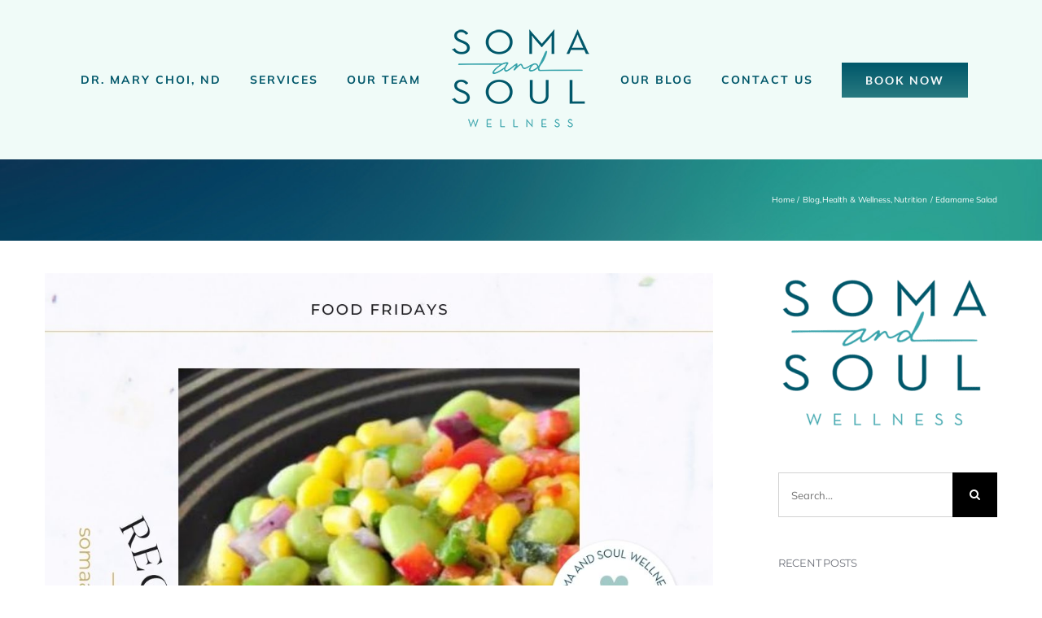

--- FILE ---
content_type: text/html; charset=UTF-8
request_url: https://somaandsoul.ca/blog/edamame-salad/
body_size: 15158
content:
<!DOCTYPE html>
<html class="avada-html-layout-wide avada-html-header-position-top" lang="en" prefix="og: http://ogp.me/ns# fb: http://ogp.me/ns/fb#">
<head>
<meta http-equiv="X-UA-Compatible" content="IE=edge" />
<meta http-equiv="Content-Type" content="text/html; charset=utf-8"/>
<meta name="viewport" content="width=device-width, initial-scale=1" />
<meta name='robots' content='index, follow, max-image-preview:large, max-snippet:-1, max-video-preview:-1' />
<!-- This site is optimized with the Yoast SEO plugin v26.8 - https://yoast.com/product/yoast-seo-wordpress/ -->
<title>bacon broccoli salad</title>
<meta name="description" content="bacon broccoli salad" />
<link rel="canonical" href="https://somaandsoul.ca/blog/edamame-salad/" />
<meta property="og:locale" content="en_US" />
<meta property="og:type" content="article" />
<meta property="og:title" content="bacon broccoli salad" />
<meta property="og:description" content="bacon broccoli salad" />
<meta property="og:url" content="https://somaandsoul.ca/blog/edamame-salad/" />
<meta property="og:site_name" content="Soma and Soul Wellness" />
<meta property="article:publisher" content="https://www.facebook.com/somaandsoulwellness/" />
<meta property="article:published_time" content="2022-06-23T13:50:07+00:00" />
<meta property="og:image" content="https://somaandsoul.ca/wp-content/uploads/FF-Edamame-Salad.jpg" />
<meta property="og:image:width" content="1080" />
<meta property="og:image:height" content="1080" />
<meta property="og:image:type" content="image/jpeg" />
<meta name="author" content="Mary Choi" />
<meta name="twitter:card" content="summary_large_image" />
<meta name="twitter:label1" content="Written by" />
<meta name="twitter:data1" content="Mary Choi" />
<meta name="twitter:label2" content="Est. reading time" />
<meta name="twitter:data2" content="1 minute" />
<script type="application/ld+json" class="yoast-schema-graph">{"@context":"https://schema.org","@graph":[{"@type":"Article","@id":"https://somaandsoul.ca/blog/edamame-salad/#article","isPartOf":{"@id":"https://somaandsoul.ca/blog/edamame-salad/"},"author":{"name":"Mary Choi","@id":"https://somaandsoul.ca/#/schema/person/789fccb2cef510bc0cbcf90a86805ed3"},"headline":"Edamame Salad","datePublished":"2022-06-23T13:50:07+00:00","mainEntityOfPage":{"@id":"https://somaandsoul.ca/blog/edamame-salad/"},"wordCount":455,"publisher":{"@id":"https://somaandsoul.ca/#organization"},"image":{"@id":"https://somaandsoul.ca/blog/edamame-salad/#primaryimage"},"thumbnailUrl":"https://somaandsoul.ca/wp-content/uploads/FF-Edamame-Salad.jpg","articleSection":["Blog","Health &amp; Wellness","Nutrition"],"inLanguage":"en"},{"@type":"WebPage","@id":"https://somaandsoul.ca/blog/edamame-salad/","url":"https://somaandsoul.ca/blog/edamame-salad/","name":"bacon broccoli salad","isPartOf":{"@id":"https://somaandsoul.ca/#website"},"primaryImageOfPage":{"@id":"https://somaandsoul.ca/blog/edamame-salad/#primaryimage"},"image":{"@id":"https://somaandsoul.ca/blog/edamame-salad/#primaryimage"},"thumbnailUrl":"https://somaandsoul.ca/wp-content/uploads/FF-Edamame-Salad.jpg","datePublished":"2022-06-23T13:50:07+00:00","description":"bacon broccoli salad","breadcrumb":{"@id":"https://somaandsoul.ca/blog/edamame-salad/#breadcrumb"},"inLanguage":"en","potentialAction":[{"@type":"ReadAction","target":["https://somaandsoul.ca/blog/edamame-salad/"]}]},{"@type":"ImageObject","inLanguage":"en","@id":"https://somaandsoul.ca/blog/edamame-salad/#primaryimage","url":"https://somaandsoul.ca/wp-content/uploads/FF-Edamame-Salad.jpg","contentUrl":"https://somaandsoul.ca/wp-content/uploads/FF-Edamame-Salad.jpg","width":1080,"height":1080},{"@type":"BreadcrumbList","@id":"https://somaandsoul.ca/blog/edamame-salad/#breadcrumb","itemListElement":[{"@type":"ListItem","position":1,"name":"Home","item":"https://somaandsoul.ca/"},{"@type":"ListItem","position":2,"name":"Edamame Salad"}]},{"@type":"WebSite","@id":"https://somaandsoul.ca/#website","url":"https://somaandsoul.ca/","name":"Soma and Soul Wellness","description":"Toronto Naturopath Osteopathy Wellness Clinic &ndash; Soma and Soul Wellness","publisher":{"@id":"https://somaandsoul.ca/#organization"},"potentialAction":[{"@type":"SearchAction","target":{"@type":"EntryPoint","urlTemplate":"https://somaandsoul.ca/?s={search_term_string}"},"query-input":{"@type":"PropertyValueSpecification","valueRequired":true,"valueName":"search_term_string"}}],"inLanguage":"en"},{"@type":"Organization","@id":"https://somaandsoul.ca/#organization","name":"Soma and Soul Wellness","url":"https://somaandsoul.ca/","logo":{"@type":"ImageObject","inLanguage":"en","@id":"https://somaandsoul.ca/#/schema/logo/image/","url":"https://somaandsoul.ca/wp-content/uploads/testing.jpg","contentUrl":"https://somaandsoul.ca/wp-content/uploads/testing.jpg","width":1000,"height":1100,"caption":"Soma and Soul Wellness"},"image":{"@id":"https://somaandsoul.ca/#/schema/logo/image/"},"sameAs":["https://www.facebook.com/somaandsoulwellness/","https://www.instagram.com/somaandsoulwellness/"]},{"@type":"Person","@id":"https://somaandsoul.ca/#/schema/person/789fccb2cef510bc0cbcf90a86805ed3","name":"Mary Choi"}]}</script>
<!-- / Yoast SEO plugin. -->
<link rel="alternate" type="application/rss+xml" title="Soma and Soul Wellness &raquo; Feed" href="https://somaandsoul.ca/feed/" />
<link rel="alternate" type="application/rss+xml" title="Soma and Soul Wellness &raquo; Comments Feed" href="https://somaandsoul.ca/comments/feed/" />
<link rel="icon" href="https://somaandsoul.ca/wp-content/uploads/fava32-1.png" type="image/png" />
<!-- Apple Touch Icon -->
<link rel="apple-touch-icon" sizes="180x180" href="https://somaandsoul.ca/wp-content/uploads/fava114-1.png" type="image/png">
<!-- Android Icon -->
<link rel="icon" sizes="192x192" href="https://somaandsoul.ca/wp-content/uploads/fava57.png" type="image/png">
<!-- MS Edge Icon -->
<meta name="msapplication-TileImage" content="https://somaandsoul.ca/wp-content/uploads/fava72-3.png" type="image/png">
<link rel="alternate" title="oEmbed (JSON)" type="application/json+oembed" href="https://somaandsoul.ca/wp-json/oembed/1.0/embed?url=https%3A%2F%2Fsomaandsoul.ca%2Fblog%2Fedamame-salad%2F" />
<link rel="alternate" title="oEmbed (XML)" type="text/xml+oembed" href="https://somaandsoul.ca/wp-json/oembed/1.0/embed?url=https%3A%2F%2Fsomaandsoul.ca%2Fblog%2Fedamame-salad%2F&#038;format=xml" />
<meta name="description" content="FOOD FRIDAYS: Edamame Salad
⁠
Who doesn&#039;t love edamame? Now you can kick up your edamame and make a refreshing summer salad that&#039;s sure to be a family BBQ favourite.⁠
Ingredients:
1 lb frozen shelled edamame
3 cups frozen petite corn kernels
1"/>
<meta property="og:locale" content="en_US"/>
<meta property="og:type" content="article"/>
<meta property="og:site_name" content="Soma and Soul Wellness"/>
<meta property="og:title" content="bacon broccoli salad"/>
<meta property="og:description" content="FOOD FRIDAYS: Edamame Salad
⁠
Who doesn&#039;t love edamame? Now you can kick up your edamame and make a refreshing summer salad that&#039;s sure to be a family BBQ favourite.⁠
Ingredients:
1 lb frozen shelled edamame
3 cups frozen petite corn kernels
1"/>
<meta property="og:url" content="https://somaandsoul.ca/blog/edamame-salad/"/>
<meta property="article:published_time" content="2022-06-23T13:50:07-05:00"/>
<meta name="author" content="Mary Choi"/>
<meta property="og:image" content="https://somaandsoul.ca/wp-content/uploads/FF-Edamame-Salad.jpg"/>
<meta property="og:image:width" content="1080"/>
<meta property="og:image:height" content="1080"/>
<meta property="og:image:type" content="image/jpeg"/>
<style id='wp-img-auto-sizes-contain-inline-css' type='text/css'>
img:is([sizes=auto i],[sizes^="auto," i]){contain-intrinsic-size:3000px 1500px}
/*# sourceURL=wp-img-auto-sizes-contain-inline-css */
</style>
<!-- <link rel='stylesheet' id='contact-form-7-css' href='https://somaandsoul.ca/wp-content/plugins/contact-form-7/includes/css/styles.css?ver=6.1.4' type='text/css' media='all' /> -->
<!-- <link rel='stylesheet' id='fusion-dynamic-css-css' href='https://somaandsoul.ca/wp-content/uploads/fusion-styles/398fea31fe2a1527ff5d4d1547d01cff.min.css?ver=3.14.2' type='text/css' media='all' /> -->
<link rel="stylesheet" type="text/css" href="//somaandsoul.ca/wp-content/cache/wpfc-minified/g0j2tmn9/4pfj0.css" media="all"/>
<script src='//somaandsoul.ca/wp-content/cache/wpfc-minified/qleak8ct/vls1.js' type="text/javascript"></script>
<!-- <script type="text/javascript" src="https://somaandsoul.ca/wp-includes/js/jquery/jquery.min.js?ver=3.7.1" id="jquery-core-js"></script> -->
<link rel="https://api.w.org/" href="https://somaandsoul.ca/wp-json/" /><link rel="alternate" title="JSON" type="application/json" href="https://somaandsoul.ca/wp-json/wp/v2/posts/8796" /><style type="text/css" id="css-fb-visibility">@media screen and (max-width: 640px){.fusion-no-small-visibility{display:none !important;}body .sm-text-align-center{text-align:center !important;}body .sm-text-align-left{text-align:left !important;}body .sm-text-align-right{text-align:right !important;}body .sm-text-align-justify{text-align:justify !important;}body .sm-flex-align-center{justify-content:center !important;}body .sm-flex-align-flex-start{justify-content:flex-start !important;}body .sm-flex-align-flex-end{justify-content:flex-end !important;}body .sm-mx-auto{margin-left:auto !important;margin-right:auto !important;}body .sm-ml-auto{margin-left:auto !important;}body .sm-mr-auto{margin-right:auto !important;}body .fusion-absolute-position-small{position:absolute;width:100%;}.awb-sticky.awb-sticky-small{ position: sticky; top: var(--awb-sticky-offset,0); }}@media screen and (min-width: 641px) and (max-width: 1024px){.fusion-no-medium-visibility{display:none !important;}body .md-text-align-center{text-align:center !important;}body .md-text-align-left{text-align:left !important;}body .md-text-align-right{text-align:right !important;}body .md-text-align-justify{text-align:justify !important;}body .md-flex-align-center{justify-content:center !important;}body .md-flex-align-flex-start{justify-content:flex-start !important;}body .md-flex-align-flex-end{justify-content:flex-end !important;}body .md-mx-auto{margin-left:auto !important;margin-right:auto !important;}body .md-ml-auto{margin-left:auto !important;}body .md-mr-auto{margin-right:auto !important;}body .fusion-absolute-position-medium{position:absolute;width:100%;}.awb-sticky.awb-sticky-medium{ position: sticky; top: var(--awb-sticky-offset,0); }}@media screen and (min-width: 1025px){.fusion-no-large-visibility{display:none !important;}body .lg-text-align-center{text-align:center !important;}body .lg-text-align-left{text-align:left !important;}body .lg-text-align-right{text-align:right !important;}body .lg-text-align-justify{text-align:justify !important;}body .lg-flex-align-center{justify-content:center !important;}body .lg-flex-align-flex-start{justify-content:flex-start !important;}body .lg-flex-align-flex-end{justify-content:flex-end !important;}body .lg-mx-auto{margin-left:auto !important;margin-right:auto !important;}body .lg-ml-auto{margin-left:auto !important;}body .lg-mr-auto{margin-right:auto !important;}body .fusion-absolute-position-large{position:absolute;width:100%;}.awb-sticky.awb-sticky-large{ position: sticky; top: var(--awb-sticky-offset,0); }}</style>
<!-- Meta Pixel Code -->
<script type='text/javascript'>
!function(f,b,e,v,n,t,s){if(f.fbq)return;n=f.fbq=function(){n.callMethod?
n.callMethod.apply(n,arguments):n.queue.push(arguments)};if(!f._fbq)f._fbq=n;
n.push=n;n.loaded=!0;n.version='2.0';n.queue=[];t=b.createElement(e);t.async=!0;
t.src=v;s=b.getElementsByTagName(e)[0];s.parentNode.insertBefore(t,s)}(window,
document,'script','https://connect.facebook.net/en_US/fbevents.js');
</script>
<!-- End Meta Pixel Code -->
<script type='text/javascript'>var url = window.location.origin + '?ob=open-bridge';
fbq('set', 'openbridge', '162134841338445', url);
fbq('init', '162134841338445', {}, {
"agent": "wordpress-6.9-4.1.5"
})</script><script type='text/javascript'>
fbq('track', 'PageView', []);
</script>		<script type="text/javascript">
var doc = document.documentElement;
doc.setAttribute( 'data-useragent', navigator.userAgent );
</script>
<!-- Global site tag (gtag.js) - Google Analytics -->
<script async src="https://www.googletagmanager.com/gtag/js?id=UA-135971868-1"></script>
<script>
window.dataLayer = window.dataLayer || [];
function gtag(){dataLayer.push(arguments);}
gtag('js', new Date());
gtag('config', 'UA-135971868-1');
</script>
<meta name="google-site-verification" content="EO-7MbrxHhrLQcVl1FLBOG2ytEgONdLe39MgG2-WCT4" />
<meta name="msvalidate.01" content="6432C5413ABB713215B2FD953ABFD58F" />
<!-- Global site tag (gtag.js) - Google Analytics -->
<script async src="https://www.googletagmanager.com/gtag/js?id=G-ME4ELW6VTB"></script>
<script>
window.dataLayer = window.dataLayer || [];
function gtag(){dataLayer.push(arguments);}
gtag('js', new Date());
gtag('config', 'G-ME4ELW6VTB');
</script>
<!-- JSON-LD markup generated by Google Structured Data Markup Helper. -->
<script type="application/ld+json">
{
"@context" : "http://schema.org",
"@type" : "LocalBusiness",
"name" : "SOMA & SOUL WELLNESS",
"image" : "https://somaandsoul.ca/wp-content/uploads/Logo175.png",
"telephone" : "416.691.2525",
"email" : "hello@rosswebpro.com",
"address" : {
"@type" : "PostalAddress",
"streetAddress" : "1089 Kingston Road, Unit 4B",
"addressLocality" : "Toronto",
"addressRegion" : "ON",
"addressCountry" : "Canada"
},
"url" : "https://somaandsoul.ca/"
}
</script>
<link href="https://fonts.cdnfonts.com/css/baginda-script" rel="stylesheet"><style id='global-styles-inline-css' type='text/css'>
:root{--wp--preset--aspect-ratio--square: 1;--wp--preset--aspect-ratio--4-3: 4/3;--wp--preset--aspect-ratio--3-4: 3/4;--wp--preset--aspect-ratio--3-2: 3/2;--wp--preset--aspect-ratio--2-3: 2/3;--wp--preset--aspect-ratio--16-9: 16/9;--wp--preset--aspect-ratio--9-16: 9/16;--wp--preset--color--black: #000000;--wp--preset--color--cyan-bluish-gray: #abb8c3;--wp--preset--color--white: #ffffff;--wp--preset--color--pale-pink: #f78da7;--wp--preset--color--vivid-red: #cf2e2e;--wp--preset--color--luminous-vivid-orange: #ff6900;--wp--preset--color--luminous-vivid-amber: #fcb900;--wp--preset--color--light-green-cyan: #7bdcb5;--wp--preset--color--vivid-green-cyan: #00d084;--wp--preset--color--pale-cyan-blue: #8ed1fc;--wp--preset--color--vivid-cyan-blue: #0693e3;--wp--preset--color--vivid-purple: #9b51e0;--wp--preset--color--awb-color-1: rgba(255,255,255,1);--wp--preset--color--awb-color-2: rgba(246,246,246,1);--wp--preset--color--awb-color-3: rgba(185,175,161,1);--wp--preset--color--awb-color-4: rgba(51,167,185,1);--wp--preset--color--awb-color-5: rgba(116,116,116,1);--wp--preset--color--awb-color-6: rgba(111,114,123,1);--wp--preset--color--awb-color-7: rgba(0,87,106,1);--wp--preset--color--awb-color-8: rgba(51,51,51,1);--wp--preset--color--awb-color-custom-10: rgba(235,234,234,1);--wp--preset--color--awb-color-custom-11: rgba(240,251,248,1);--wp--preset--color--awb-color-custom-12: rgba(58,161,169,1);--wp--preset--color--awb-color-custom-13: rgba(40,122,128,1);--wp--preset--color--awb-color-custom-14: rgba(235,234,234,0.8);--wp--preset--color--awb-color-custom-15: rgba(229,229,229,1);--wp--preset--color--awb-color-custom-16: rgba(249,249,249,1);--wp--preset--color--awb-color-custom-17: rgba(255,255,255,0.95);--wp--preset--gradient--vivid-cyan-blue-to-vivid-purple: linear-gradient(135deg,rgb(6,147,227) 0%,rgb(155,81,224) 100%);--wp--preset--gradient--light-green-cyan-to-vivid-green-cyan: linear-gradient(135deg,rgb(122,220,180) 0%,rgb(0,208,130) 100%);--wp--preset--gradient--luminous-vivid-amber-to-luminous-vivid-orange: linear-gradient(135deg,rgb(252,185,0) 0%,rgb(255,105,0) 100%);--wp--preset--gradient--luminous-vivid-orange-to-vivid-red: linear-gradient(135deg,rgb(255,105,0) 0%,rgb(207,46,46) 100%);--wp--preset--gradient--very-light-gray-to-cyan-bluish-gray: linear-gradient(135deg,rgb(238,238,238) 0%,rgb(169,184,195) 100%);--wp--preset--gradient--cool-to-warm-spectrum: linear-gradient(135deg,rgb(74,234,220) 0%,rgb(151,120,209) 20%,rgb(207,42,186) 40%,rgb(238,44,130) 60%,rgb(251,105,98) 80%,rgb(254,248,76) 100%);--wp--preset--gradient--blush-light-purple: linear-gradient(135deg,rgb(255,206,236) 0%,rgb(152,150,240) 100%);--wp--preset--gradient--blush-bordeaux: linear-gradient(135deg,rgb(254,205,165) 0%,rgb(254,45,45) 50%,rgb(107,0,62) 100%);--wp--preset--gradient--luminous-dusk: linear-gradient(135deg,rgb(255,203,112) 0%,rgb(199,81,192) 50%,rgb(65,88,208) 100%);--wp--preset--gradient--pale-ocean: linear-gradient(135deg,rgb(255,245,203) 0%,rgb(182,227,212) 50%,rgb(51,167,181) 100%);--wp--preset--gradient--electric-grass: linear-gradient(135deg,rgb(202,248,128) 0%,rgb(113,206,126) 100%);--wp--preset--gradient--midnight: linear-gradient(135deg,rgb(2,3,129) 0%,rgb(40,116,252) 100%);--wp--preset--font-size--small: 10.5px;--wp--preset--font-size--medium: 20px;--wp--preset--font-size--large: 21px;--wp--preset--font-size--x-large: 42px;--wp--preset--font-size--normal: 14px;--wp--preset--font-size--xlarge: 28px;--wp--preset--font-size--huge: 42px;--wp--preset--spacing--20: 0.44rem;--wp--preset--spacing--30: 0.67rem;--wp--preset--spacing--40: 1rem;--wp--preset--spacing--50: 1.5rem;--wp--preset--spacing--60: 2.25rem;--wp--preset--spacing--70: 3.38rem;--wp--preset--spacing--80: 5.06rem;--wp--preset--shadow--natural: 6px 6px 9px rgba(0, 0, 0, 0.2);--wp--preset--shadow--deep: 12px 12px 50px rgba(0, 0, 0, 0.4);--wp--preset--shadow--sharp: 6px 6px 0px rgba(0, 0, 0, 0.2);--wp--preset--shadow--outlined: 6px 6px 0px -3px rgb(255, 255, 255), 6px 6px rgb(0, 0, 0);--wp--preset--shadow--crisp: 6px 6px 0px rgb(0, 0, 0);}:where(.is-layout-flex){gap: 0.5em;}:where(.is-layout-grid){gap: 0.5em;}body .is-layout-flex{display: flex;}.is-layout-flex{flex-wrap: wrap;align-items: center;}.is-layout-flex > :is(*, div){margin: 0;}body .is-layout-grid{display: grid;}.is-layout-grid > :is(*, div){margin: 0;}:where(.wp-block-columns.is-layout-flex){gap: 2em;}:where(.wp-block-columns.is-layout-grid){gap: 2em;}:where(.wp-block-post-template.is-layout-flex){gap: 1.25em;}:where(.wp-block-post-template.is-layout-grid){gap: 1.25em;}.has-black-color{color: var(--wp--preset--color--black) !important;}.has-cyan-bluish-gray-color{color: var(--wp--preset--color--cyan-bluish-gray) !important;}.has-white-color{color: var(--wp--preset--color--white) !important;}.has-pale-pink-color{color: var(--wp--preset--color--pale-pink) !important;}.has-vivid-red-color{color: var(--wp--preset--color--vivid-red) !important;}.has-luminous-vivid-orange-color{color: var(--wp--preset--color--luminous-vivid-orange) !important;}.has-luminous-vivid-amber-color{color: var(--wp--preset--color--luminous-vivid-amber) !important;}.has-light-green-cyan-color{color: var(--wp--preset--color--light-green-cyan) !important;}.has-vivid-green-cyan-color{color: var(--wp--preset--color--vivid-green-cyan) !important;}.has-pale-cyan-blue-color{color: var(--wp--preset--color--pale-cyan-blue) !important;}.has-vivid-cyan-blue-color{color: var(--wp--preset--color--vivid-cyan-blue) !important;}.has-vivid-purple-color{color: var(--wp--preset--color--vivid-purple) !important;}.has-black-background-color{background-color: var(--wp--preset--color--black) !important;}.has-cyan-bluish-gray-background-color{background-color: var(--wp--preset--color--cyan-bluish-gray) !important;}.has-white-background-color{background-color: var(--wp--preset--color--white) !important;}.has-pale-pink-background-color{background-color: var(--wp--preset--color--pale-pink) !important;}.has-vivid-red-background-color{background-color: var(--wp--preset--color--vivid-red) !important;}.has-luminous-vivid-orange-background-color{background-color: var(--wp--preset--color--luminous-vivid-orange) !important;}.has-luminous-vivid-amber-background-color{background-color: var(--wp--preset--color--luminous-vivid-amber) !important;}.has-light-green-cyan-background-color{background-color: var(--wp--preset--color--light-green-cyan) !important;}.has-vivid-green-cyan-background-color{background-color: var(--wp--preset--color--vivid-green-cyan) !important;}.has-pale-cyan-blue-background-color{background-color: var(--wp--preset--color--pale-cyan-blue) !important;}.has-vivid-cyan-blue-background-color{background-color: var(--wp--preset--color--vivid-cyan-blue) !important;}.has-vivid-purple-background-color{background-color: var(--wp--preset--color--vivid-purple) !important;}.has-black-border-color{border-color: var(--wp--preset--color--black) !important;}.has-cyan-bluish-gray-border-color{border-color: var(--wp--preset--color--cyan-bluish-gray) !important;}.has-white-border-color{border-color: var(--wp--preset--color--white) !important;}.has-pale-pink-border-color{border-color: var(--wp--preset--color--pale-pink) !important;}.has-vivid-red-border-color{border-color: var(--wp--preset--color--vivid-red) !important;}.has-luminous-vivid-orange-border-color{border-color: var(--wp--preset--color--luminous-vivid-orange) !important;}.has-luminous-vivid-amber-border-color{border-color: var(--wp--preset--color--luminous-vivid-amber) !important;}.has-light-green-cyan-border-color{border-color: var(--wp--preset--color--light-green-cyan) !important;}.has-vivid-green-cyan-border-color{border-color: var(--wp--preset--color--vivid-green-cyan) !important;}.has-pale-cyan-blue-border-color{border-color: var(--wp--preset--color--pale-cyan-blue) !important;}.has-vivid-cyan-blue-border-color{border-color: var(--wp--preset--color--vivid-cyan-blue) !important;}.has-vivid-purple-border-color{border-color: var(--wp--preset--color--vivid-purple) !important;}.has-vivid-cyan-blue-to-vivid-purple-gradient-background{background: var(--wp--preset--gradient--vivid-cyan-blue-to-vivid-purple) !important;}.has-light-green-cyan-to-vivid-green-cyan-gradient-background{background: var(--wp--preset--gradient--light-green-cyan-to-vivid-green-cyan) !important;}.has-luminous-vivid-amber-to-luminous-vivid-orange-gradient-background{background: var(--wp--preset--gradient--luminous-vivid-amber-to-luminous-vivid-orange) !important;}.has-luminous-vivid-orange-to-vivid-red-gradient-background{background: var(--wp--preset--gradient--luminous-vivid-orange-to-vivid-red) !important;}.has-very-light-gray-to-cyan-bluish-gray-gradient-background{background: var(--wp--preset--gradient--very-light-gray-to-cyan-bluish-gray) !important;}.has-cool-to-warm-spectrum-gradient-background{background: var(--wp--preset--gradient--cool-to-warm-spectrum) !important;}.has-blush-light-purple-gradient-background{background: var(--wp--preset--gradient--blush-light-purple) !important;}.has-blush-bordeaux-gradient-background{background: var(--wp--preset--gradient--blush-bordeaux) !important;}.has-luminous-dusk-gradient-background{background: var(--wp--preset--gradient--luminous-dusk) !important;}.has-pale-ocean-gradient-background{background: var(--wp--preset--gradient--pale-ocean) !important;}.has-electric-grass-gradient-background{background: var(--wp--preset--gradient--electric-grass) !important;}.has-midnight-gradient-background{background: var(--wp--preset--gradient--midnight) !important;}.has-small-font-size{font-size: var(--wp--preset--font-size--small) !important;}.has-medium-font-size{font-size: var(--wp--preset--font-size--medium) !important;}.has-large-font-size{font-size: var(--wp--preset--font-size--large) !important;}.has-x-large-font-size{font-size: var(--wp--preset--font-size--x-large) !important;}
/*# sourceURL=global-styles-inline-css */
</style>
<style id='wp-block-library-inline-css' type='text/css'>
:root{--wp-block-synced-color:#7a00df;--wp-block-synced-color--rgb:122,0,223;--wp-bound-block-color:var(--wp-block-synced-color);--wp-editor-canvas-background:#ddd;--wp-admin-theme-color:#007cba;--wp-admin-theme-color--rgb:0,124,186;--wp-admin-theme-color-darker-10:#006ba1;--wp-admin-theme-color-darker-10--rgb:0,107,160.5;--wp-admin-theme-color-darker-20:#005a87;--wp-admin-theme-color-darker-20--rgb:0,90,135;--wp-admin-border-width-focus:2px}@media (min-resolution:192dpi){:root{--wp-admin-border-width-focus:1.5px}}.wp-element-button{cursor:pointer}:root .has-very-light-gray-background-color{background-color:#eee}:root .has-very-dark-gray-background-color{background-color:#313131}:root .has-very-light-gray-color{color:#eee}:root .has-very-dark-gray-color{color:#313131}:root .has-vivid-green-cyan-to-vivid-cyan-blue-gradient-background{background:linear-gradient(135deg,#00d084,#0693e3)}:root .has-purple-crush-gradient-background{background:linear-gradient(135deg,#34e2e4,#4721fb 50%,#ab1dfe)}:root .has-hazy-dawn-gradient-background{background:linear-gradient(135deg,#faaca8,#dad0ec)}:root .has-subdued-olive-gradient-background{background:linear-gradient(135deg,#fafae1,#67a671)}:root .has-atomic-cream-gradient-background{background:linear-gradient(135deg,#fdd79a,#004a59)}:root .has-nightshade-gradient-background{background:linear-gradient(135deg,#330968,#31cdcf)}:root .has-midnight-gradient-background{background:linear-gradient(135deg,#020381,#2874fc)}:root{--wp--preset--font-size--normal:16px;--wp--preset--font-size--huge:42px}.has-regular-font-size{font-size:1em}.has-larger-font-size{font-size:2.625em}.has-normal-font-size{font-size:var(--wp--preset--font-size--normal)}.has-huge-font-size{font-size:var(--wp--preset--font-size--huge)}.has-text-align-center{text-align:center}.has-text-align-left{text-align:left}.has-text-align-right{text-align:right}.has-fit-text{white-space:nowrap!important}#end-resizable-editor-section{display:none}.aligncenter{clear:both}.items-justified-left{justify-content:flex-start}.items-justified-center{justify-content:center}.items-justified-right{justify-content:flex-end}.items-justified-space-between{justify-content:space-between}.screen-reader-text{border:0;clip-path:inset(50%);height:1px;margin:-1px;overflow:hidden;padding:0;position:absolute;width:1px;word-wrap:normal!important}.screen-reader-text:focus{background-color:#ddd;clip-path:none;color:#444;display:block;font-size:1em;height:auto;left:5px;line-height:normal;padding:15px 23px 14px;text-decoration:none;top:5px;width:auto;z-index:100000}html :where(.has-border-color){border-style:solid}html :where([style*=border-top-color]){border-top-style:solid}html :where([style*=border-right-color]){border-right-style:solid}html :where([style*=border-bottom-color]){border-bottom-style:solid}html :where([style*=border-left-color]){border-left-style:solid}html :where([style*=border-width]){border-style:solid}html :where([style*=border-top-width]){border-top-style:solid}html :where([style*=border-right-width]){border-right-style:solid}html :where([style*=border-bottom-width]){border-bottom-style:solid}html :where([style*=border-left-width]){border-left-style:solid}html :where(img[class*=wp-image-]){height:auto;max-width:100%}:where(figure){margin:0 0 1em}html :where(.is-position-sticky){--wp-admin--admin-bar--position-offset:var(--wp-admin--admin-bar--height,0px)}@media screen and (max-width:600px){html :where(.is-position-sticky){--wp-admin--admin-bar--position-offset:0px}}
/*wp_block_styles_on_demand_placeholder:69755979a894c*/
/*# sourceURL=wp-block-library-inline-css */
</style>
<style id='wp-block-library-theme-inline-css' type='text/css'>
.wp-block-audio :where(figcaption){color:#555;font-size:13px;text-align:center}.is-dark-theme .wp-block-audio :where(figcaption){color:#ffffffa6}.wp-block-audio{margin:0 0 1em}.wp-block-code{border:1px solid #ccc;border-radius:4px;font-family:Menlo,Consolas,monaco,monospace;padding:.8em 1em}.wp-block-embed :where(figcaption){color:#555;font-size:13px;text-align:center}.is-dark-theme .wp-block-embed :where(figcaption){color:#ffffffa6}.wp-block-embed{margin:0 0 1em}.blocks-gallery-caption{color:#555;font-size:13px;text-align:center}.is-dark-theme .blocks-gallery-caption{color:#ffffffa6}:root :where(.wp-block-image figcaption){color:#555;font-size:13px;text-align:center}.is-dark-theme :root :where(.wp-block-image figcaption){color:#ffffffa6}.wp-block-image{margin:0 0 1em}.wp-block-pullquote{border-bottom:4px solid;border-top:4px solid;color:currentColor;margin-bottom:1.75em}.wp-block-pullquote :where(cite),.wp-block-pullquote :where(footer),.wp-block-pullquote__citation{color:currentColor;font-size:.8125em;font-style:normal;text-transform:uppercase}.wp-block-quote{border-left:.25em solid;margin:0 0 1.75em;padding-left:1em}.wp-block-quote cite,.wp-block-quote footer{color:currentColor;font-size:.8125em;font-style:normal;position:relative}.wp-block-quote:where(.has-text-align-right){border-left:none;border-right:.25em solid;padding-left:0;padding-right:1em}.wp-block-quote:where(.has-text-align-center){border:none;padding-left:0}.wp-block-quote.is-large,.wp-block-quote.is-style-large,.wp-block-quote:where(.is-style-plain){border:none}.wp-block-search .wp-block-search__label{font-weight:700}.wp-block-search__button{border:1px solid #ccc;padding:.375em .625em}:where(.wp-block-group.has-background){padding:1.25em 2.375em}.wp-block-separator.has-css-opacity{opacity:.4}.wp-block-separator{border:none;border-bottom:2px solid;margin-left:auto;margin-right:auto}.wp-block-separator.has-alpha-channel-opacity{opacity:1}.wp-block-separator:not(.is-style-wide):not(.is-style-dots){width:100px}.wp-block-separator.has-background:not(.is-style-dots){border-bottom:none;height:1px}.wp-block-separator.has-background:not(.is-style-wide):not(.is-style-dots){height:2px}.wp-block-table{margin:0 0 1em}.wp-block-table td,.wp-block-table th{word-break:normal}.wp-block-table :where(figcaption){color:#555;font-size:13px;text-align:center}.is-dark-theme .wp-block-table :where(figcaption){color:#ffffffa6}.wp-block-video :where(figcaption){color:#555;font-size:13px;text-align:center}.is-dark-theme .wp-block-video :where(figcaption){color:#ffffffa6}.wp-block-video{margin:0 0 1em}:root :where(.wp-block-template-part.has-background){margin-bottom:0;margin-top:0;padding:1.25em 2.375em}
/*# sourceURL=/wp-includes/css/dist/block-library/theme.min.css */
</style>
<style id='classic-theme-styles-inline-css' type='text/css'>
/*! This file is auto-generated */
.wp-block-button__link{color:#fff;background-color:#32373c;border-radius:9999px;box-shadow:none;text-decoration:none;padding:calc(.667em + 2px) calc(1.333em + 2px);font-size:1.125em}.wp-block-file__button{background:#32373c;color:#fff;text-decoration:none}
/*# sourceURL=/wp-includes/css/classic-themes.min.css */
</style>
</head>
<body data-rsssl=1 class="wp-singular post-template-default single single-post postid-8796 single-format-standard wp-theme-Avada has-sidebar fusion-image-hovers fusion-pagination-sizing fusion-button_type-flat fusion-button_span-no fusion-button_gradient-linear avada-image-rollover-circle-no avada-image-rollover-yes avada-image-rollover-direction-fade fusion-has-button-gradient fusion-body ltr no-tablet-sticky-header no-mobile-sticky-header no-mobile-slidingbar fusion-disable-outline fusion-sub-menu-fade mobile-logo-pos-center layout-wide-mode avada-has-boxed-modal-shadow-none layout-scroll-offset-full avada-has-zero-margin-offset-top fusion-top-header menu-text-align-center mobile-menu-design-modern fusion-show-pagination-text fusion-header-layout-v7 avada-responsive avada-footer-fx-none avada-menu-highlight-style-bar fusion-search-form-classic fusion-main-menu-search-dropdown fusion-avatar-square avada-dropdown-styles avada-blog-layout-medium avada-blog-archive-layout-large avada-header-shadow-no avada-menu-icon-position-top avada-has-megamenu-shadow avada-has-mainmenu-dropdown-divider avada-has-pagetitle-bg-full avada-has-pagetitle-bg-parallax avada-has-100-footer avada-has-breadcrumb-mobile-hidden avada-has-pagetitlebar-retina-bg-image avada-has-titlebar-bar_and_content avada-has-pagination-padding avada-flyout-menu-direction-fade avada-ec-views-v1" data-awb-post-id="8796">
<!-- Meta Pixel Code -->
<noscript>
<img height="1" width="1" style="display:none" alt="fbpx"
src="https://www.facebook.com/tr?id=162134841338445&ev=PageView&noscript=1" />
</noscript>
<!-- End Meta Pixel Code -->
<a class="skip-link screen-reader-text" href="#content">Skip to content</a>
<div id="boxed-wrapper">
<div id="wrapper" class="fusion-wrapper">
<div id="home" style="position:relative;top:-1px;"></div>
<header class="fusion-header-wrapper">
<div class="fusion-header-v7 fusion-logo-alignment fusion-logo-center fusion-sticky-menu- fusion-sticky-logo-1 fusion-mobile-logo-1  fusion-mobile-menu-design-modern">
<div class="fusion-header-sticky-height"></div>
<div class="fusion-header" >
<div class="fusion-row fusion-middle-logo-menu">
<nav class="fusion-main-menu fusion-main-menu-sticky" aria-label="Main Menu"><ul id="menu-spa-main-menu" class="fusion-menu fusion-middle-logo-ul"><li  id="menu-item-2044"  class="menu-item menu-item-type-post_type menu-item-object-page menu-item-2044"  data-item-id="2044"><a  href="https://somaandsoul.ca/mary-choi/" class="fusion-top-level-link fusion-bar-highlight"><span class="menu-text">DR. MARY CHOI, ND</span></a></li><li  id="menu-item-1026"  class="menu-item menu-item-type-post_type menu-item-object-page menu-item-has-children menu-item-1026 fusion-dropdown-menu"  data-item-id="1026"><a  href="https://somaandsoul.ca/wellness-services/" class="fusion-top-level-link fusion-bar-highlight"><span class="menu-text">SERVICES</span></a><ul class="sub-menu"><li  id="menu-item-2975"  class="menu-item menu-item-type-custom menu-item-object-custom menu-item-2975 fusion-dropdown-submenu" ><a  href="https://somaandsoul.ca/we-help-with/acupuncture/" class="fusion-bar-highlight"><span>Acupuncture</span></a></li><li  id="menu-item-5400"  class="menu-item menu-item-type-post_type menu-item-object-page menu-item-5400 fusion-dropdown-submenu" ><a  href="https://somaandsoul.ca/bioidentical-hormone-therapy-toronto-beaches/" class="fusion-bar-highlight"><span>Bioidentical Hormone Therapy</span></a></li><li  id="menu-item-11544"  class="menu-item menu-item-type-custom menu-item-object-custom menu-item-11544 fusion-dropdown-submenu" ><a  href="https://somaandsoul.ca/we-help-with/cosmetic-acupuncture/" class="fusion-bar-highlight"><span>Cosmetic Acupuncture</span></a></li><li  id="menu-item-13066"  class="menu-item menu-item-type-post_type menu-item-object-page menu-item-13066 fusion-dropdown-submenu" ><a  href="https://somaandsoul.ca/holistic-nutrition/" class="fusion-bar-highlight"><span>Holistic Nutrition</span></a></li><li  id="menu-item-12859"  class="menu-item menu-item-type-post_type menu-item-object-page menu-item-12859 fusion-dropdown-submenu" ><a  href="https://somaandsoul.ca/hypnotherapy-toronto-beaches/" class="fusion-bar-highlight"><span>Hypnotherapy</span></a></li><li  id="menu-item-2974"  class="menu-item menu-item-type-post_type menu-item-object-page menu-item-2974 fusion-dropdown-submenu" ><a  href="https://somaandsoul.ca/iv-vitamin-drip-toronto-beaches-danforth/" class="fusion-bar-highlight"><span>IV Vitamin Drip</span></a></li><li  id="menu-item-3827"  class="menu-item menu-item-type-post_type menu-item-object-page menu-item-3827 fusion-dropdown-submenu" ><a  href="https://somaandsoul.ca/massage-therapy-toronto-beaches/" class="fusion-bar-highlight"><span>Massage Therapy</span></a></li><li  id="menu-item-2972"  class="menu-item menu-item-type-custom menu-item-object-custom menu-item-2972 fusion-dropdown-submenu" ><a  href="https://somaandsoul.ca/we-help-with/naturopathic-medicine/" class="fusion-bar-highlight"><span>Naturopathic Medicine</span></a></li><li  id="menu-item-2973"  class="menu-item menu-item-type-post_type menu-item-object-page menu-item-2973 fusion-dropdown-submenu" ><a  href="https://somaandsoul.ca/toronto-beaches-osteopath/" class="fusion-bar-highlight"><span>Osteopathy</span></a></li><li  id="menu-item-11542"  class="menu-item menu-item-type-post_type menu-item-object-page menu-item-11542 fusion-dropdown-submenu" ><a  href="https://somaandsoul.ca/psychotherapy-toronto-beaches/" class="fusion-bar-highlight"><span>Psychotherapy</span></a></li><li  id="menu-item-2980"  class="menu-item menu-item-type-custom menu-item-object-custom menu-item-2980 fusion-dropdown-submenu" ><a  href="https://somaandsoul.ca/we-help-with/testing-services/" class="fusion-bar-highlight"><span>Tests &#038; Analysis</span></a></li><li  id="menu-item-11543"  class="menu-item menu-item-type-post_type menu-item-object-page menu-item-11543 fusion-dropdown-submenu" ><a  href="https://somaandsoul.ca/thai-massage-toronto-beaches/" class="fusion-bar-highlight"><span>Thai Massage</span></a></li><li  id="menu-item-9233"  class="menu-item menu-item-type-custom menu-item-object-custom menu-item-9233 fusion-dropdown-submenu" ><a  target="_blank" rel="noopener noreferrer" href="https://somaandsoul.ca/metabolic-balance/" class="fusion-bar-highlight"><span>Weight Loss Program</span></a></li></ul></li><li  id="menu-item-1027"  class="menu-item menu-item-type-post_type menu-item-object-page menu-item-has-children menu-item-1027 fusion-dropdown-menu"  data-item-id="1027"><a  href="https://somaandsoul.ca/wellness-team/" class="fusion-top-level-link fusion-bar-highlight"><span class="menu-text">OUR TEAM</span></a><ul class="sub-menu"><li  id="menu-item-3021"  class="menu-item menu-item-type-post_type menu-item-object-page menu-item-3021 fusion-dropdown-submenu" ><a  href="https://somaandsoul.ca/mary-choi/" class="fusion-bar-highlight"><span>Dr. Mary Choi, ND</span></a></li><li  id="menu-item-12676"  class="menu-item menu-item-type-post_type menu-item-object-page menu-item-12676 fusion-dropdown-submenu" ><a  href="https://somaandsoul.ca/dr-charity-au/" class="fusion-bar-highlight"><span>Dr. Charity Au, ND</span></a></li><li  id="menu-item-6008"  class="menu-item menu-item-type-post_type menu-item-object-page menu-item-6008 fusion-dropdown-submenu" ><a  href="https://somaandsoul.ca/laura-brass/" class="fusion-bar-highlight"><span>Dr. Laura Brass, ND</span></a></li><li  id="menu-item-11222"  class="menu-item menu-item-type-post_type menu-item-object-page menu-item-11222 fusion-dropdown-submenu" ><a  href="https://somaandsoul.ca/olivia-leung/" class="fusion-bar-highlight"><span>Dr. Olivia Leung, ND</span></a></li><li  id="menu-item-3020"  class="menu-item menu-item-type-post_type menu-item-object-page menu-item-3020 fusion-dropdown-submenu" ><a  href="https://somaandsoul.ca/jesseny-rojas/" class="fusion-bar-highlight"><span>Jesseny Rojas, OMT</span></a></li><li  id="menu-item-6199"  class="menu-item menu-item-type-post_type menu-item-object-page menu-item-6199 fusion-dropdown-submenu" ><a  href="https://somaandsoul.ca/jayde-kaneko/" class="fusion-bar-highlight"><span>Jayde Kaneko, RMT</span></a></li><li  id="menu-item-14589"  class="menu-item menu-item-type-post_type menu-item-object-page menu-item-14589 fusion-dropdown-submenu" ><a  href="https://somaandsoul.ca/kate-wylie/" class="fusion-bar-highlight"><span>Kate Wylie, RMT</span></a></li><li  id="menu-item-6867"  class="menu-item menu-item-type-post_type menu-item-object-page menu-item-6867 fusion-dropdown-submenu" ><a  href="https://somaandsoul.ca/tristan-punsalan/" class="fusion-bar-highlight"><span>Tristan Punsalan, Registered Psychotherapist</span></a></li><li  id="menu-item-10092"  class="menu-item menu-item-type-post_type menu-item-object-page menu-item-10092 fusion-dropdown-submenu" ><a  href="https://somaandsoul.ca/sarah-andrade/" class="fusion-bar-highlight"><span>Sarah Andrade, Registered Social Worker, Psychotherapist</span></a></li><li  id="menu-item-14785"  class="menu-item menu-item-type-post_type menu-item-object-page menu-item-14785 fusion-dropdown-submenu" ><a  href="https://somaandsoul.ca/ramtin-mehrshadi/" class="fusion-bar-highlight"><span>Ramy Mehrshadi, OMT</span></a></li><li  id="menu-item-12836"  class="menu-item menu-item-type-post_type menu-item-object-page menu-item-12836 fusion-dropdown-submenu" ><a  href="https://somaandsoul.ca/robyn-murphy/" class="fusion-bar-highlight"><span>Robyn Murphy, Hypnotherapist</span></a></li><li  id="menu-item-10933"  class="menu-item menu-item-type-post_type menu-item-object-page menu-item-10933 fusion-dropdown-submenu" ><a  href="https://somaandsoul.ca/jan-jahed/" class="fusion-bar-highlight"><span>Jan Jahed, Thai Massage</span></a></li><li  id="menu-item-9867"  class="menu-item menu-item-type-post_type menu-item-object-page menu-item-9867 fusion-dropdown-submenu" ><a  href="https://somaandsoul.ca/amy-jones/" class="fusion-bar-highlight"><span>Amy Jones, Holistic Nutritionist</span></a></li></ul></li>	<li class="fusion-middle-logo-menu-logo fusion-logo" data-margin-top="31px" data-margin-bottom="31px" data-margin-left="0px" data-margin-right="0px">
<a class="fusion-logo-link"  href="https://somaandsoul.ca/" >
<!-- standard logo -->
<img src="https://somaandsoul.ca/wp-content/uploads/Logo175.png" srcset="https://somaandsoul.ca/wp-content/uploads/Logo175.png 1x, https://somaandsoul.ca/wp-content/uploads/Logo400SS.png 2x" width="175" height="134" style="max-height:134px;height:auto;" alt="Soma and Soul Wellness Logo" data-retina_logo_url="https://somaandsoul.ca/wp-content/uploads/Logo400SS.png" class="fusion-standard-logo" />
<!-- mobile logo -->
<img src="https://somaandsoul.ca/wp-content/uploads/Logo175.png" srcset="https://somaandsoul.ca/wp-content/uploads/Logo175.png 1x, https://somaandsoul.ca/wp-content/uploads/Logo400SS.png 2x" width="175" height="134" style="max-height:134px;height:auto;" alt="Soma and Soul Wellness Logo" data-retina_logo_url="https://somaandsoul.ca/wp-content/uploads/Logo400SS.png" class="fusion-mobile-logo" />
<!-- sticky header logo -->
<img src="https://somaandsoul.ca/wp-content/uploads/Logo175.png" srcset="https://somaandsoul.ca/wp-content/uploads/Logo175.png 1x, https://somaandsoul.ca/wp-content/uploads/Logo400SS.png 2x" width="175" height="134" style="max-height:134px;height:auto;" alt="Soma and Soul Wellness Logo" data-retina_logo_url="https://somaandsoul.ca/wp-content/uploads/Logo400SS.png" class="fusion-sticky-logo" />
</a>
</li><li  id="menu-item-2636"  class="menu-item menu-item-type-post_type menu-item-object-page menu-item-2636"  data-item-id="2636"><a  href="https://somaandsoul.ca/blog/" class="fusion-top-level-link fusion-bar-highlight"><span class="menu-text">OUR BLOG</span></a></li><li  id="menu-item-1028"  class="menu-item menu-item-type-post_type menu-item-object-page menu-item-1028"  data-item-id="1028"><a  href="https://somaandsoul.ca/contact-us/" class="fusion-top-level-link fusion-bar-highlight"><span class="menu-text">CONTACT US</span></a></li><li  id="menu-item-11718"  class="menu-item menu-item-type-custom menu-item-object-custom menu-item-11718 fusion-menu-item-button"  data-item-id="11718"><a  target="_blank" rel="noopener noreferrer" href="https://somaandsoulwellness.janeapp.com/#/team" class="fusion-top-level-link fusion-bar-highlight"><span class="menu-text fusion-button button-default button-large">BOOK NOW</span></a></li></ul></nav><div class="fusion-mobile-navigation"><ul id="menu-spa-main-menu-1" class="fusion-mobile-menu"><li   class="menu-item menu-item-type-post_type menu-item-object-page menu-item-2044"  data-item-id="2044"><a  href="https://somaandsoul.ca/mary-choi/" class="fusion-top-level-link fusion-bar-highlight"><span class="menu-text">DR. MARY CHOI, ND</span></a></li><li   class="menu-item menu-item-type-post_type menu-item-object-page menu-item-has-children menu-item-1026 fusion-dropdown-menu"  data-item-id="1026"><a  href="https://somaandsoul.ca/wellness-services/" class="fusion-top-level-link fusion-bar-highlight"><span class="menu-text">SERVICES</span></a><ul class="sub-menu"><li   class="menu-item menu-item-type-custom menu-item-object-custom menu-item-2975 fusion-dropdown-submenu" ><a  href="https://somaandsoul.ca/we-help-with/acupuncture/" class="fusion-bar-highlight"><span>Acupuncture</span></a></li><li   class="menu-item menu-item-type-post_type menu-item-object-page menu-item-5400 fusion-dropdown-submenu" ><a  href="https://somaandsoul.ca/bioidentical-hormone-therapy-toronto-beaches/" class="fusion-bar-highlight"><span>Bioidentical Hormone Therapy</span></a></li><li   class="menu-item menu-item-type-custom menu-item-object-custom menu-item-11544 fusion-dropdown-submenu" ><a  href="https://somaandsoul.ca/we-help-with/cosmetic-acupuncture/" class="fusion-bar-highlight"><span>Cosmetic Acupuncture</span></a></li><li   class="menu-item menu-item-type-post_type menu-item-object-page menu-item-13066 fusion-dropdown-submenu" ><a  href="https://somaandsoul.ca/holistic-nutrition/" class="fusion-bar-highlight"><span>Holistic Nutrition</span></a></li><li   class="menu-item menu-item-type-post_type menu-item-object-page menu-item-12859 fusion-dropdown-submenu" ><a  href="https://somaandsoul.ca/hypnotherapy-toronto-beaches/" class="fusion-bar-highlight"><span>Hypnotherapy</span></a></li><li   class="menu-item menu-item-type-post_type menu-item-object-page menu-item-2974 fusion-dropdown-submenu" ><a  href="https://somaandsoul.ca/iv-vitamin-drip-toronto-beaches-danforth/" class="fusion-bar-highlight"><span>IV Vitamin Drip</span></a></li><li   class="menu-item menu-item-type-post_type menu-item-object-page menu-item-3827 fusion-dropdown-submenu" ><a  href="https://somaandsoul.ca/massage-therapy-toronto-beaches/" class="fusion-bar-highlight"><span>Massage Therapy</span></a></li><li   class="menu-item menu-item-type-custom menu-item-object-custom menu-item-2972 fusion-dropdown-submenu" ><a  href="https://somaandsoul.ca/we-help-with/naturopathic-medicine/" class="fusion-bar-highlight"><span>Naturopathic Medicine</span></a></li><li   class="menu-item menu-item-type-post_type menu-item-object-page menu-item-2973 fusion-dropdown-submenu" ><a  href="https://somaandsoul.ca/toronto-beaches-osteopath/" class="fusion-bar-highlight"><span>Osteopathy</span></a></li><li   class="menu-item menu-item-type-post_type menu-item-object-page menu-item-11542 fusion-dropdown-submenu" ><a  href="https://somaandsoul.ca/psychotherapy-toronto-beaches/" class="fusion-bar-highlight"><span>Psychotherapy</span></a></li><li   class="menu-item menu-item-type-custom menu-item-object-custom menu-item-2980 fusion-dropdown-submenu" ><a  href="https://somaandsoul.ca/we-help-with/testing-services/" class="fusion-bar-highlight"><span>Tests &#038; Analysis</span></a></li><li   class="menu-item menu-item-type-post_type menu-item-object-page menu-item-11543 fusion-dropdown-submenu" ><a  href="https://somaandsoul.ca/thai-massage-toronto-beaches/" class="fusion-bar-highlight"><span>Thai Massage</span></a></li><li   class="menu-item menu-item-type-custom menu-item-object-custom menu-item-9233 fusion-dropdown-submenu" ><a  target="_blank" rel="noopener noreferrer" href="https://somaandsoul.ca/metabolic-balance/" class="fusion-bar-highlight"><span>Weight Loss Program</span></a></li></ul></li><li   class="menu-item menu-item-type-post_type menu-item-object-page menu-item-has-children menu-item-1027 fusion-dropdown-menu"  data-item-id="1027"><a  href="https://somaandsoul.ca/wellness-team/" class="fusion-top-level-link fusion-bar-highlight"><span class="menu-text">OUR TEAM</span></a><ul class="sub-menu"><li   class="menu-item menu-item-type-post_type menu-item-object-page menu-item-3021 fusion-dropdown-submenu" ><a  href="https://somaandsoul.ca/mary-choi/" class="fusion-bar-highlight"><span>Dr. Mary Choi, ND</span></a></li><li   class="menu-item menu-item-type-post_type menu-item-object-page menu-item-12676 fusion-dropdown-submenu" ><a  href="https://somaandsoul.ca/dr-charity-au/" class="fusion-bar-highlight"><span>Dr. Charity Au, ND</span></a></li><li   class="menu-item menu-item-type-post_type menu-item-object-page menu-item-6008 fusion-dropdown-submenu" ><a  href="https://somaandsoul.ca/laura-brass/" class="fusion-bar-highlight"><span>Dr. Laura Brass, ND</span></a></li><li   class="menu-item menu-item-type-post_type menu-item-object-page menu-item-11222 fusion-dropdown-submenu" ><a  href="https://somaandsoul.ca/olivia-leung/" class="fusion-bar-highlight"><span>Dr. Olivia Leung, ND</span></a></li><li   class="menu-item menu-item-type-post_type menu-item-object-page menu-item-3020 fusion-dropdown-submenu" ><a  href="https://somaandsoul.ca/jesseny-rojas/" class="fusion-bar-highlight"><span>Jesseny Rojas, OMT</span></a></li><li   class="menu-item menu-item-type-post_type menu-item-object-page menu-item-6199 fusion-dropdown-submenu" ><a  href="https://somaandsoul.ca/jayde-kaneko/" class="fusion-bar-highlight"><span>Jayde Kaneko, RMT</span></a></li><li   class="menu-item menu-item-type-post_type menu-item-object-page menu-item-14589 fusion-dropdown-submenu" ><a  href="https://somaandsoul.ca/kate-wylie/" class="fusion-bar-highlight"><span>Kate Wylie, RMT</span></a></li><li   class="menu-item menu-item-type-post_type menu-item-object-page menu-item-6867 fusion-dropdown-submenu" ><a  href="https://somaandsoul.ca/tristan-punsalan/" class="fusion-bar-highlight"><span>Tristan Punsalan, Registered Psychotherapist</span></a></li><li   class="menu-item menu-item-type-post_type menu-item-object-page menu-item-10092 fusion-dropdown-submenu" ><a  href="https://somaandsoul.ca/sarah-andrade/" class="fusion-bar-highlight"><span>Sarah Andrade, Registered Social Worker, Psychotherapist</span></a></li><li   class="menu-item menu-item-type-post_type menu-item-object-page menu-item-14785 fusion-dropdown-submenu" ><a  href="https://somaandsoul.ca/ramtin-mehrshadi/" class="fusion-bar-highlight"><span>Ramy Mehrshadi, OMT</span></a></li><li   class="menu-item menu-item-type-post_type menu-item-object-page menu-item-12836 fusion-dropdown-submenu" ><a  href="https://somaandsoul.ca/robyn-murphy/" class="fusion-bar-highlight"><span>Robyn Murphy, Hypnotherapist</span></a></li><li   class="menu-item menu-item-type-post_type menu-item-object-page menu-item-10933 fusion-dropdown-submenu" ><a  href="https://somaandsoul.ca/jan-jahed/" class="fusion-bar-highlight"><span>Jan Jahed, Thai Massage</span></a></li><li   class="menu-item menu-item-type-post_type menu-item-object-page menu-item-9867 fusion-dropdown-submenu" ><a  href="https://somaandsoul.ca/amy-jones/" class="fusion-bar-highlight"><span>Amy Jones, Holistic Nutritionist</span></a></li></ul></li>	<li class="fusion-middle-logo-menu-logo fusion-logo" data-margin-top="31px" data-margin-bottom="31px" data-margin-left="0px" data-margin-right="0px">
<a class="fusion-logo-link"  href="https://somaandsoul.ca/" >
<!-- standard logo -->
<img src="https://somaandsoul.ca/wp-content/uploads/Logo175.png" srcset="https://somaandsoul.ca/wp-content/uploads/Logo175.png 1x, https://somaandsoul.ca/wp-content/uploads/Logo400SS.png 2x" width="175" height="134" style="max-height:134px;height:auto;" alt="Soma and Soul Wellness Logo" data-retina_logo_url="https://somaandsoul.ca/wp-content/uploads/Logo400SS.png" class="fusion-standard-logo" />
<!-- mobile logo -->
<img src="https://somaandsoul.ca/wp-content/uploads/Logo175.png" srcset="https://somaandsoul.ca/wp-content/uploads/Logo175.png 1x, https://somaandsoul.ca/wp-content/uploads/Logo400SS.png 2x" width="175" height="134" style="max-height:134px;height:auto;" alt="Soma and Soul Wellness Logo" data-retina_logo_url="https://somaandsoul.ca/wp-content/uploads/Logo400SS.png" class="fusion-mobile-logo" />
<!-- sticky header logo -->
<img src="https://somaandsoul.ca/wp-content/uploads/Logo175.png" srcset="https://somaandsoul.ca/wp-content/uploads/Logo175.png 1x, https://somaandsoul.ca/wp-content/uploads/Logo400SS.png 2x" width="175" height="134" style="max-height:134px;height:auto;" alt="Soma and Soul Wellness Logo" data-retina_logo_url="https://somaandsoul.ca/wp-content/uploads/Logo400SS.png" class="fusion-sticky-logo" />
</a>
</li><li   class="menu-item menu-item-type-post_type menu-item-object-page menu-item-2636"  data-item-id="2636"><a  href="https://somaandsoul.ca/blog/" class="fusion-top-level-link fusion-bar-highlight"><span class="menu-text">OUR BLOG</span></a></li><li   class="menu-item menu-item-type-post_type menu-item-object-page menu-item-1028"  data-item-id="1028"><a  href="https://somaandsoul.ca/contact-us/" class="fusion-top-level-link fusion-bar-highlight"><span class="menu-text">CONTACT US</span></a></li><li   class="menu-item menu-item-type-custom menu-item-object-custom menu-item-11718 fusion-menu-item-button"  data-item-id="11718"><a  target="_blank" rel="noopener noreferrer" href="https://somaandsoulwellness.janeapp.com/#/team" class="fusion-top-level-link fusion-bar-highlight"><span class="menu-text fusion-button button-default button-large">BOOK NOW</span></a></li></ul></div>	<div class="fusion-mobile-menu-icons">
<a href="#" class="fusion-icon awb-icon-bars" aria-label="Toggle mobile menu" aria-expanded="false"></a>
</div>
<nav class="fusion-mobile-nav-holder fusion-mobile-menu-text-align-center" aria-label="Main Menu Mobile"></nav>
</div>
</div>
</div>
<div class="fusion-clearfix"></div>
</header>
<div id="sliders-container" class="fusion-slider-visibility">
</div>
<section class="avada-page-titlebar-wrapper" aria-label="Page Title Bar">
<div class="fusion-page-title-bar fusion-page-title-bar-none fusion-page-title-bar-left">
<div class="fusion-page-title-row">
<div class="fusion-page-title-wrapper">
<div class="fusion-page-title-captions">
</div>
<div class="fusion-page-title-secondary">
<nav class="fusion-breadcrumbs awb-yoast-breadcrumbs" aria-label="Breadcrumb"><ol class="awb-breadcrumb-list"><li class="fusion-breadcrumb-item awb-breadcrumb-sep awb-home" ><a href="https://somaandsoul.ca" class="fusion-breadcrumb-link"><span >Home</span></a></li><li class="fusion-breadcrumb-item awb-term-sep" ><a href="https://somaandsoul.ca/category/blog/" class="fusion-breadcrumb-link"><span >Blog</span></a></li><li class="fusion-breadcrumb-item awb-term-sep" ><a href="https://somaandsoul.ca/category/health-and-wellness/" class="fusion-breadcrumb-link"><span >Health &amp; Wellness</span></a></li><li class="fusion-breadcrumb-item awb-breadcrumb-sep" ><a href="https://somaandsoul.ca/category/nutrition/" class="fusion-breadcrumb-link"><span >Nutrition</span></a></li><li class="fusion-breadcrumb-item"  aria-current="page"><span  class="breadcrumb-leaf">Edamame Salad</span></li></ol></nav>						</div>
</div>
</div>
</div>
</section>
<main id="main" class="clearfix ">
<div class="fusion-row" style="">
<section id="content" style="float: left;">
<article id="post-8796" class="post post-8796 type-post status-publish format-standard has-post-thumbnail hentry category-blog category-health-and-wellness category-nutrition">
<div class="fusion-flexslider flexslider fusion-flexslider-loading post-slideshow fusion-post-slideshow">
<ul class="slides">
<li>
<a href="https://somaandsoul.ca/wp-content/uploads/FF-Edamame-Salad.jpg" data-rel="iLightbox[gallery8796]" title="" data-title="FF Edamame Salad" data-caption="" aria-label="FF Edamame Salad">
<span class="screen-reader-text">View Larger Image</span>
<img width="1080" height="1080" src="https://somaandsoul.ca/wp-content/uploads/FF-Edamame-Salad.jpg" class="attachment-full size-full lazyload wp-post-image" alt="" decoding="async" fetchpriority="high" srcset="data:image/svg+xml,%3Csvg%20xmlns%3D%27http%3A%2F%2Fwww.w3.org%2F2000%2Fsvg%27%20width%3D%271080%27%20height%3D%271080%27%20viewBox%3D%270%200%201080%201080%27%3E%3Crect%20width%3D%271080%27%20height%3D%271080%27%20fill-opacity%3D%220%22%2F%3E%3C%2Fsvg%3E" data-orig-src="https://somaandsoul.ca/wp-content/uploads/FF-Edamame-Salad.jpg" data-srcset="https://somaandsoul.ca/wp-content/uploads/FF-Edamame-Salad-200x200.jpg 200w, https://somaandsoul.ca/wp-content/uploads/FF-Edamame-Salad-400x400.jpg 400w, https://somaandsoul.ca/wp-content/uploads/FF-Edamame-Salad-600x600.jpg 600w, https://somaandsoul.ca/wp-content/uploads/FF-Edamame-Salad-800x800.jpg 800w, https://somaandsoul.ca/wp-content/uploads/FF-Edamame-Salad.jpg 1080w" data-sizes="auto" />									</a>
</li>
</ul>
</div>
<h1 class="fusion-post-title">Edamame Salad</h1>										<div class="post-content">
<div class="fusion-fullwidth fullwidth-box fusion-builder-row-1 fusion-flex-container nonhundred-percent-fullwidth non-hundred-percent-height-scrolling" style="--awb-border-radius-top-left:0px;--awb-border-radius-top-right:0px;--awb-border-radius-bottom-right:0px;--awb-border-radius-bottom-left:0px;--awb-padding-top:20px;--awb-flex-wrap:wrap;" ><div class="fusion-builder-row fusion-row fusion-flex-align-items-flex-start fusion-flex-content-wrap" style="max-width:calc( 1170px + 0px );margin-left: calc(-0px / 2 );margin-right: calc(-0px / 2 );"><div class="fusion-layout-column fusion_builder_column fusion-builder-column-0 fusion_builder_column_1_1 1_1 fusion-flex-column" style="--awb-bg-size:cover;--awb-width-large:100%;--awb-margin-top-large:20px;--awb-spacing-right-large:0px;--awb-margin-bottom-large:20px;--awb-spacing-left-large:0px;--awb-width-medium:100%;--awb-spacing-right-medium:0px;--awb-spacing-left-medium:0px;--awb-width-small:100%;--awb-spacing-right-small:0px;--awb-spacing-left-small:0px;"><div class="fusion-column-wrapper fusion-column-has-shadow fusion-flex-justify-content-flex-start fusion-content-layout-column"><div class="fusion-text fusion-text-1" style="--awb-text-transform:none;"><p>FOOD FRIDAYS: Edamame Salad<br />
⁠<br />
Who doesn&#8217;t love edamame? Now you can kick up your edamame and make a refreshing summer salad that&#8217;s sure to be a family BBQ favourite.⁠</p>
<p><em><strong>Ingredients:</strong></em></p>
<ul>
<li class="ingredient svelte-1avdnba"><span class="ingredient__quantity svelte-1avdnba">1 </span><span class="ingredient__text svelte-1avdnba">lb frozen shelled edamame</span></li>
<li class="ingredient svelte-1avdnba"><span class="ingredient__quantity svelte-1avdnba">3 </span><span class="ingredient__text svelte-1avdnba">cups frozen petite corn kernels</span></li>
<li class="ingredient svelte-1avdnba"><span class="ingredient__quantity svelte-1avdnba">1 </span><span class="ingredient__text svelte-1avdnba">chopped red bell pepper</span></li>
<li class="ingredient svelte-1avdnba"><span class="ingredient__quantity svelte-1avdnba"><sup>3</sup>⁄<sub>4 </sub></span><span class="ingredient__text svelte-1avdnba">cup sliced green onion</span></li>
<li class="ingredient svelte-1avdnba"><span class="ingredient__quantity svelte-1avdnba"><sup>1</sup>⁄<sub>2 </sub></span><span class="ingredient__text svelte-1avdnba">cup finely chopped red onion</span></li>
<li class="ingredient svelte-1avdnba"><span class="ingredient__quantity svelte-1avdnba"><sup>1</sup>⁄<sub>4 </sub></span><span class="ingredient__text svelte-1avdnba">cup chopped fresh Italian parsley</span></li>
<li class="ingredient svelte-1avdnba"><span class="ingredient__text svelte-1avdnba">2  tablespoons marjoram or 2 tablespoons basil</span></li>
<li class="ingredient svelte-1avdnba"><span class="ingredient__quantity svelte-1avdnba"><sup>1</sup>⁄<sub>3 </sub></span><span class="ingredient__text svelte-1avdnba">cup fresh lemon juice</span></li>
<li class="ingredient svelte-1avdnba"><span class="ingredient__quantity svelte-1avdnba">2 </span><span class="ingredient__text svelte-1avdnba">tablespoons Dijon mustard</span></li>
<li class="ingredient svelte-1avdnba"><span class="ingredient__quantity svelte-1avdnba">2 </span><span class="ingredient__text svelte-1avdnba">tablespoons olive oil</span></li>
<li class="ingredient svelte-1avdnba"><span class="ingredient__quantity svelte-1avdnba"><sup>3</sup>⁄<sub>4 </sub></span><span class="ingredient__text svelte-1avdnba">teaspoon salt</span></li>
<li class="ingredient svelte-1avdnba"><span class="ingredient__quantity svelte-1avdnba"><sup>3</sup>⁄<sub>4 </sub></span><span class="ingredient__text svelte-1avdnba">teaspoon fresh ground black pepper</span></li>
</ul>
<p><em><strong>Directions:</strong></em></p>
<div class="BaseWrap-sc-TURhJ InstructionStepWrapper-gaZBYI fNfucB imqfez">
<div class="BaseWrap-sc-TURhJ BaseText-fFzBQt InstructionBody-hvjmoZ eTiIvU iNpanY fDurKm">
<div class="wprm-recipe-instruction-text">
<div class="wprm-recipe-instruction-text">
<ol>
<li>Prepare edamame according to package directions. Drain and rinse with cold water. Set aside to drain thoroughly.</li>
<li>Combine edamame, corn, red bell pepper, green onion, red onion, parsley, and oregano.</li>
<li>In a large bowl, whisk lemon juice, mustard, olive oil, salt and pepper. Add veggies to bowl and toss to coat. Refrigerate until ready to serve.</li>
</ol>
</div>
</div>
<div></div>
</div>
</div>
<p>Recipe from Food.com.</p>
</div></div></div></div></div>
</div>
<div class="fusion-sharing-box fusion-theme-sharing-box fusion-single-sharing-box">
<h4>Share This <b>SOMA & SOUL WELLNESS</b> Post!</h4>
<div class="fusion-social-networks boxed-icons"><div class="fusion-social-networks-wrapper"><a  class="fusion-social-network-icon fusion-tooltip fusion-facebook awb-icon-facebook" style="color:var(--sharing_social_links_icon_color);background-color:var(--sharing_social_links_box_color);border-color:var(--sharing_social_links_box_color);" data-placement="top" data-title="Facebook" data-toggle="tooltip" title="Facebook" href="https://www.facebook.com/sharer.php?u=https%3A%2F%2Fsomaandsoul.ca%2Fblog%2Fedamame-salad%2F&amp;t=Edamame%20Salad" target="_blank" rel="noreferrer"><span class="screen-reader-text">Facebook</span></a><a  class="fusion-social-network-icon fusion-tooltip fusion-twitter awb-icon-twitter" style="color:var(--sharing_social_links_icon_color);background-color:var(--sharing_social_links_box_color);border-color:var(--sharing_social_links_box_color);" data-placement="top" data-title="X" data-toggle="tooltip" title="X" href="https://x.com/intent/post?url=https%3A%2F%2Fsomaandsoul.ca%2Fblog%2Fedamame-salad%2F&amp;text=Edamame%20Salad" target="_blank" rel="noopener noreferrer"><span class="screen-reader-text">X</span></a><a  class="fusion-social-network-icon fusion-tooltip fusion-whatsapp awb-icon-whatsapp" style="color:var(--sharing_social_links_icon_color);background-color:var(--sharing_social_links_box_color);border-color:var(--sharing_social_links_box_color);" data-placement="top" data-title="WhatsApp" data-toggle="tooltip" title="WhatsApp" href="https://api.whatsapp.com/send?text=https%3A%2F%2Fsomaandsoul.ca%2Fblog%2Fedamame-salad%2F" target="_blank" rel="noopener noreferrer"><span class="screen-reader-text">WhatsApp</span></a><a  class="fusion-social-network-icon fusion-tooltip fusion-pinterest awb-icon-pinterest" style="color:var(--sharing_social_links_icon_color);background-color:var(--sharing_social_links_box_color);border-color:var(--sharing_social_links_box_color);" data-placement="top" data-title="Pinterest" data-toggle="tooltip" title="Pinterest" href="https://pinterest.com/pin/create/button/?url=https%3A%2F%2Fsomaandsoul.ca%2Fblog%2Fedamame-salad%2F&amp;description=FOOD%20FRIDAYS%3A%20Edamame%20Salad%0D%0A%E2%81%A0%0D%0AWho%20doesn%26%2339%3Bt%20love%20edamame%3F%20Now%20you%20can%20kick%20up%20your%20edamame%20and%20make%20a%20refreshing%20summer%20salad%20that%26%2339%3Bs%20sure%20to%20be%20a%20family%20BBQ%20favourite.%E2%81%A0%0D%0A%0D%0AIngredients%3A%0D%0A%0D%0A%20%091%20lb%20frozen%20shelled%C2%A0edamame%0D%0A%20%093%20cups%20frozen%20petite%C2%A0corn%20kernels%0D%0A%20%091&amp;media=https%3A%2F%2Fsomaandsoul.ca%2Fwp-content%2Fuploads%2FFF-Edamame-Salad.jpg" target="_blank" rel="noopener noreferrer"><span class="screen-reader-text">Pinterest</span></a><a  class="fusion-social-network-icon fusion-tooltip fusion-mail awb-icon-mail fusion-last-social-icon" style="color:var(--sharing_social_links_icon_color);background-color:var(--sharing_social_links_box_color);border-color:var(--sharing_social_links_box_color);" data-placement="top" data-title="Email" data-toggle="tooltip" title="Email" href="mailto:?body=https://somaandsoul.ca/blog/edamame-salad/&amp;subject=Edamame%20Salad" target="_self" rel="noopener noreferrer"><span class="screen-reader-text">Email</span></a><div class="fusion-clearfix"></div></div></div>	</div>
<section class="related-posts single-related-posts">
<div class="fusion-title fusion-title-size-two sep-none fusion-sep-none" style="margin-top:0px;margin-bottom:31px;">
<h2 class="title-heading-left" style="margin:0;">
Related Posts				</h2>
</div>
<div class="awb-carousel awb-swiper awb-swiper-carousel" data-imagesize="fixed" data-metacontent="no" data-autoplay="no" data-touchscroll="no" data-columns="3" data-itemmargin="44px" data-itemwidth="180" data-scrollitems="">
<div class="swiper-wrapper">
<div class="swiper-slide">
<div class="fusion-carousel-item-wrapper">
<div  class="fusion-image-wrapper fusion-image-size-fixed" aria-haspopup="true">
<img src="https://somaandsoul.ca/wp-content/uploads/Soma-and-Soul-Wellness-Gift-Guide-3-500x383.png" srcset="https://somaandsoul.ca/wp-content/uploads/Soma-and-Soul-Wellness-Gift-Guide-3-500x383.png 1x, https://somaandsoul.ca/wp-content/uploads/Soma-and-Soul-Wellness-Gift-Guide-3-500x383@2x.png 2x" width="500" height="383" alt="Top 10 Holiday Gifts 2025" />
<div class="fusion-rollover">
<div class="fusion-rollover-content">
<a class="fusion-rollover-link" href="https://somaandsoul.ca/blog/top-10-holiday-gifts-2025/">Top 10 Holiday Gifts 2025</a>
<a class="fusion-link-wrapper" href="https://somaandsoul.ca/blog/top-10-holiday-gifts-2025/" aria-label="Top 10 Holiday Gifts 2025"></a>
</div>
</div>
</div>
</div><!-- fusion-carousel-item-wrapper -->
</div>
<div class="swiper-slide">
<div class="fusion-carousel-item-wrapper">
<div  class="fusion-image-wrapper fusion-image-size-fixed" aria-haspopup="true">
<img src="https://somaandsoul.ca/wp-content/uploads/RECIPES-2025-11-19T105637.650-500x383.png" srcset="https://somaandsoul.ca/wp-content/uploads/RECIPES-2025-11-19T105637.650-500x383.png 1x, https://somaandsoul.ca/wp-content/uploads/RECIPES-2025-11-19T105637.650-500x383@2x.png 2x" width="500" height="383" alt="Thai Chicken Soup" />
<div class="fusion-rollover">
<div class="fusion-rollover-content">
<a class="fusion-rollover-link" href="https://somaandsoul.ca/blog/thai-chicken-soup/">Thai Chicken Soup</a>
<a class="fusion-link-wrapper" href="https://somaandsoul.ca/blog/thai-chicken-soup/" aria-label="Thai Chicken Soup"></a>
</div>
</div>
</div>
</div><!-- fusion-carousel-item-wrapper -->
</div>
<div class="swiper-slide">
<div class="fusion-carousel-item-wrapper">
<div  class="fusion-image-wrapper fusion-image-size-fixed" aria-haspopup="true">
<img src="https://somaandsoul.ca/wp-content/uploads/RECIPES-2025-11-10T104212.091-500x383.png" srcset="https://somaandsoul.ca/wp-content/uploads/RECIPES-2025-11-10T104212.091-500x383.png 1x, https://somaandsoul.ca/wp-content/uploads/RECIPES-2025-11-10T104212.091-500x383@2x.png 2x" width="500" height="383" alt="Crispy Chickpea Chopped Salad" />
<div class="fusion-rollover">
<div class="fusion-rollover-content">
<a class="fusion-rollover-link" href="https://somaandsoul.ca/blog/crispy-chickpea-chopped-salad/">Crispy Chickpea Chopped Salad</a>
<a class="fusion-link-wrapper" href="https://somaandsoul.ca/blog/crispy-chickpea-chopped-salad/" aria-label="Crispy Chickpea Chopped Salad"></a>
</div>
</div>
</div>
</div><!-- fusion-carousel-item-wrapper -->
</div>
</div><!-- swiper-wrapper -->
<div class="awb-swiper-button awb-swiper-button-prev"><i class="awb-icon-angle-left"></i></div><div class="awb-swiper-button awb-swiper-button-next"><i class="awb-icon-angle-right"></i></div>	</div><!-- fusion-carousel -->
</section><!-- related-posts -->
</article>
</section>
<aside id="sidebar" class="sidebar fusion-widget-area fusion-content-widget-area fusion-sidebar-right fusion-blogsidebar" style="float: right;" data="">
<section id="media_image-3" class="widget widget_media_image"><img width="261" height="200" src="https://somaandsoul.ca/wp-content/uploads/Logo400SS-261x200.png" class="image wp-image-1286  attachment-thumbnail size-thumbnail lazyload" alt="soma-and-soul-wellness" style="max-width: 100%; height: auto;" decoding="async" srcset="data:image/svg+xml,%3Csvg%20xmlns%3D%27http%3A%2F%2Fwww.w3.org%2F2000%2Fsvg%27%20width%3D%27400%27%20height%3D%27307%27%20viewBox%3D%270%200%20400%20307%27%3E%3Crect%20width%3D%27400%27%20height%3D%27307%27%20fill-opacity%3D%220%22%2F%3E%3C%2Fsvg%3E" data-orig-src="https://somaandsoul.ca/wp-content/uploads/Logo400SS-261x200.png" data-srcset="https://somaandsoul.ca/wp-content/uploads/Logo400SS-200x154.png 200w, https://somaandsoul.ca/wp-content/uploads/Logo400SS-261x200.png 261w, https://somaandsoul.ca/wp-content/uploads/Logo400SS.png 400w" data-sizes="auto" /></section><section id="search-2" class="widget widget_search">		<form role="search" class="searchform fusion-search-form  fusion-search-form-classic" method="get" action="https://somaandsoul.ca/">
<div class="fusion-search-form-content">
<div class="fusion-search-field search-field">
<label><span class="screen-reader-text">Search for:</span>
<input type="search" value="" name="s" class="s" placeholder="Search..." required aria-required="true" aria-label="Search..."/>
</label>
</div>
<div class="fusion-search-button search-button">
<input type="submit" class="fusion-search-submit searchsubmit" aria-label="Search" value="&#xf002;" />
</div>
</div>
</form>
</section>
<section id="recent-posts-2" class="widget widget_recent_entries">
<div class="heading"><h4 class="widget-title">RECENT POSTS</h4></div>
<ul>
<li>
<a href="https://somaandsoul.ca/blog/top-10-holiday-gifts-2025/">Top 10 Holiday Gifts 2025</a>
</li>
<li>
<a href="https://somaandsoul.ca/blog/thai-chicken-soup/">Thai Chicken Soup</a>
</li>
<li>
<a href="https://somaandsoul.ca/blog/crispy-chickpea-chopped-salad/">Crispy Chickpea Chopped Salad</a>
</li>
</ul>
</section><section id="archives-2" class="widget widget_archive" style="border-style: solid;border-color:transparent;border-width:0px;"><div class="heading"><h4 class="widget-title">ARCHIVES</h4></div>		<label class="screen-reader-text" for="archives-dropdown-2">ARCHIVES</label>
<select id="archives-dropdown-2" name="archive-dropdown">
<option value="">Select Month</option>
<option value='https://somaandsoul.ca/2025/12/'> December 2025 </option>
<option value='https://somaandsoul.ca/2025/11/'> November 2025 </option>
<option value='https://somaandsoul.ca/2025/10/'> October 2025 </option>
<option value='https://somaandsoul.ca/2025/09/'> September 2025 </option>
<option value='https://somaandsoul.ca/2025/08/'> August 2025 </option>
<option value='https://somaandsoul.ca/2025/07/'> July 2025 </option>
<option value='https://somaandsoul.ca/2025/06/'> June 2025 </option>
<option value='https://somaandsoul.ca/2025/05/'> May 2025 </option>
<option value='https://somaandsoul.ca/2025/04/'> April 2025 </option>
<option value='https://somaandsoul.ca/2025/03/'> March 2025 </option>
<option value='https://somaandsoul.ca/2025/02/'> February 2025 </option>
<option value='https://somaandsoul.ca/2025/01/'> January 2025 </option>
<option value='https://somaandsoul.ca/2024/12/'> December 2024 </option>
<option value='https://somaandsoul.ca/2024/11/'> November 2024 </option>
<option value='https://somaandsoul.ca/2024/10/'> October 2024 </option>
<option value='https://somaandsoul.ca/2024/09/'> September 2024 </option>
<option value='https://somaandsoul.ca/2024/08/'> August 2024 </option>
<option value='https://somaandsoul.ca/2024/07/'> July 2024 </option>
<option value='https://somaandsoul.ca/2024/06/'> June 2024 </option>
<option value='https://somaandsoul.ca/2024/05/'> May 2024 </option>
<option value='https://somaandsoul.ca/2024/04/'> April 2024 </option>
<option value='https://somaandsoul.ca/2024/03/'> March 2024 </option>
<option value='https://somaandsoul.ca/2024/02/'> February 2024 </option>
<option value='https://somaandsoul.ca/2024/01/'> January 2024 </option>
<option value='https://somaandsoul.ca/2023/12/'> December 2023 </option>
<option value='https://somaandsoul.ca/2023/11/'> November 2023 </option>
<option value='https://somaandsoul.ca/2023/10/'> October 2023 </option>
<option value='https://somaandsoul.ca/2023/09/'> September 2023 </option>
<option value='https://somaandsoul.ca/2023/08/'> August 2023 </option>
<option value='https://somaandsoul.ca/2023/07/'> July 2023 </option>
<option value='https://somaandsoul.ca/2023/06/'> June 2023 </option>
<option value='https://somaandsoul.ca/2023/05/'> May 2023 </option>
<option value='https://somaandsoul.ca/2023/04/'> April 2023 </option>
<option value='https://somaandsoul.ca/2023/03/'> March 2023 </option>
<option value='https://somaandsoul.ca/2023/02/'> February 2023 </option>
<option value='https://somaandsoul.ca/2023/01/'> January 2023 </option>
<option value='https://somaandsoul.ca/2022/12/'> December 2022 </option>
<option value='https://somaandsoul.ca/2022/11/'> November 2022 </option>
<option value='https://somaandsoul.ca/2022/10/'> October 2022 </option>
<option value='https://somaandsoul.ca/2022/09/'> September 2022 </option>
<option value='https://somaandsoul.ca/2022/08/'> August 2022 </option>
<option value='https://somaandsoul.ca/2022/07/'> July 2022 </option>
<option value='https://somaandsoul.ca/2022/06/'> June 2022 </option>
<option value='https://somaandsoul.ca/2022/05/'> May 2022 </option>
<option value='https://somaandsoul.ca/2022/04/'> April 2022 </option>
<option value='https://somaandsoul.ca/2022/03/'> March 2022 </option>
<option value='https://somaandsoul.ca/2022/02/'> February 2022 </option>
<option value='https://somaandsoul.ca/2022/01/'> January 2022 </option>
<option value='https://somaandsoul.ca/2021/12/'> December 2021 </option>
<option value='https://somaandsoul.ca/2021/11/'> November 2021 </option>
<option value='https://somaandsoul.ca/2021/10/'> October 2021 </option>
<option value='https://somaandsoul.ca/2021/09/'> September 2021 </option>
<option value='https://somaandsoul.ca/2021/08/'> August 2021 </option>
<option value='https://somaandsoul.ca/2021/07/'> July 2021 </option>
<option value='https://somaandsoul.ca/2021/06/'> June 2021 </option>
<option value='https://somaandsoul.ca/2021/05/'> May 2021 </option>
<option value='https://somaandsoul.ca/2021/03/'> March 2021 </option>
<option value='https://somaandsoul.ca/2021/02/'> February 2021 </option>
<option value='https://somaandsoul.ca/2021/01/'> January 2021 </option>
<option value='https://somaandsoul.ca/2020/12/'> December 2020 </option>
<option value='https://somaandsoul.ca/2020/11/'> November 2020 </option>
<option value='https://somaandsoul.ca/2020/10/'> October 2020 </option>
<option value='https://somaandsoul.ca/2020/09/'> September 2020 </option>
<option value='https://somaandsoul.ca/2020/08/'> August 2020 </option>
<option value='https://somaandsoul.ca/2020/07/'> July 2020 </option>
<option value='https://somaandsoul.ca/2020/06/'> June 2020 </option>
<option value='https://somaandsoul.ca/2020/05/'> May 2020 </option>
<option value='https://somaandsoul.ca/2020/04/'> April 2020 </option>
<option value='https://somaandsoul.ca/2020/03/'> March 2020 </option>
<option value='https://somaandsoul.ca/2020/02/'> February 2020 </option>
<option value='https://somaandsoul.ca/2020/01/'> January 2020 </option>
<option value='https://somaandsoul.ca/2019/12/'> December 2019 </option>
<option value='https://somaandsoul.ca/2019/11/'> November 2019 </option>
<option value='https://somaandsoul.ca/2019/10/'> October 2019 </option>
<option value='https://somaandsoul.ca/2019/09/'> September 2019 </option>
<option value='https://somaandsoul.ca/2019/08/'> August 2019 </option>
</select>
<script type="text/javascript">
/* <![CDATA[ */
( ( dropdownId ) => {
const dropdown = document.getElementById( dropdownId );
function onSelectChange() {
setTimeout( () => {
if ( 'escape' === dropdown.dataset.lastkey ) {
return;
}
if ( dropdown.value ) {
document.location.href = dropdown.value;
}
}, 250 );
}
function onKeyUp( event ) {
if ( 'Escape' === event.key ) {
dropdown.dataset.lastkey = 'escape';
} else {
delete dropdown.dataset.lastkey;
}
}
function onClick() {
delete dropdown.dataset.lastkey;
}
dropdown.addEventListener( 'keyup', onKeyUp );
dropdown.addEventListener( 'click', onClick );
dropdown.addEventListener( 'change', onSelectChange );
})( "archives-dropdown-2" );
//# sourceURL=WP_Widget_Archives%3A%3Awidget
/* ]]> */
</script>
</section><section id="categories-2" class="widget widget_categories"><div class="heading"><h4 class="widget-title">CATEGORIES</h4></div>
<ul>
<li class="cat-item cat-item-84"><a href="https://somaandsoul.ca/category/blog/">Blog</a>
</li>
<li class="cat-item cat-item-3"><a href="https://somaandsoul.ca/category/health-and-wellness/">Health &amp; Wellness</a>
</li>
<li class="cat-item cat-item-21"><a href="https://somaandsoul.ca/category/meditation/">Meditation</a>
</li>
<li class="cat-item cat-item-22"><a href="https://somaandsoul.ca/category/mental-health/">Mental Health</a>
</li>
<li class="cat-item cat-item-20"><a href="https://somaandsoul.ca/category/mindfulness/">Mindfulness</a>
</li>
<li class="cat-item cat-item-14"><a href="https://somaandsoul.ca/category/naturoapthy/">Naturoapthy</a>
</li>
<li class="cat-item cat-item-15"><a href="https://somaandsoul.ca/category/naturopathy/">Naturopathy</a>
</li>
<li class="cat-item cat-item-18"><a href="https://somaandsoul.ca/category/nutrition/">Nutrition</a>
</li>
<li class="cat-item cat-item-13"><a href="https://somaandsoul.ca/category/osteopathy/">Osteopathy</a>
</li>
<li class="cat-item cat-item-19"><a href="https://somaandsoul.ca/category/parenting/">Parenting</a>
</li>
<li class="cat-item cat-item-17"><a href="https://somaandsoul.ca/category/weight-loss/">Weight Loss</a>
</li>
</ul>
</section>			</aside>
						
</div>  <!-- fusion-row -->
</main>  <!-- #main -->
<div class="fusion-footer">
<footer class="fusion-footer-widget-area fusion-widget-area fusion-footer-widget-area-center">
<div class="fusion-row">
<div class="fusion-columns fusion-columns-3 fusion-widget-area">
<div class="fusion-column col-lg-4 col-md-4 col-sm-4">
<style type="text/css" data-id="text-3">@media (max-width: 1050px){#text-3{text-align:center !important;}}</style><section id="text-3" class="fusion-widget-mobile-align-center fusion-widget-align-left fusion-footer-widget-column widget widget_text" style="border-style: solid;text-align: left;border-color:transparent;border-width:0px;">			<div class="textwidget"><h6><i class="fa fa-phone fa-flip-horizontal"></i> 416.691.2525<br />
<i class="fa fa-fax fa-flip-horizontal"></i> 416.686.1028<br />
<i class="far fa-envelope"></i><a href="mailto:hello@somaandsoul.ca"> hello@somaandsoul.ca</a><br />
<a href="https://goo.gl/maps/YguxCRjvPcFB5FXH9" target="_blank" rel="noopener">1089 Kingston Road, Toronto, ON</a></h6>
</div>
<div style="clear:both;"></div></section>																					</div>
<div class="fusion-column col-lg-4 col-md-4 col-sm-4">
<style type="text/css" data-id="media_image-2">@media (max-width: 1050px){#media_image-2{text-align:center !important;}}</style><section id="media_image-2" class="fusion-widget-mobile-align-center fusion-widget-align-center fusion-footer-widget-column widget widget_media_image" style="text-align: center;"><img width="400" height="70" src="https://somaandsoul.ca/wp-content/uploads/somasoul-400x70.png" class="image wp-image-1161  attachment-400x70 size-400x70 lazyload" alt="Soma and Soul wellness" style="max-width: 100%; height: auto;" decoding="async" srcset="data:image/svg+xml,%3Csvg%20xmlns%3D%27http%3A%2F%2Fwww.w3.org%2F2000%2Fsvg%27%20width%3D%271041%27%20height%3D%27181%27%20viewBox%3D%270%200%201041%20181%27%3E%3Crect%20width%3D%271041%27%20height%3D%27181%27%20fill-opacity%3D%220%22%2F%3E%3C%2Fsvg%3E" data-orig-src="https://somaandsoul.ca/wp-content/uploads/somasoul-400x70.png" data-srcset="https://somaandsoul.ca/wp-content/uploads/somasoul-200x35.png 200w, https://somaandsoul.ca/wp-content/uploads/somasoul-280x49.png 280w, https://somaandsoul.ca/wp-content/uploads/somasoul-400x70.png 400w, https://somaandsoul.ca/wp-content/uploads/somasoul-600x104.png 600w, https://somaandsoul.ca/wp-content/uploads/somasoul-768x134.png 768w, https://somaandsoul.ca/wp-content/uploads/somasoul-800x139.png 800w, https://somaandsoul.ca/wp-content/uploads/somasoul-1024x178.png 1024w, https://somaandsoul.ca/wp-content/uploads/somasoul.png 1041w" data-sizes="auto" /><div style="clear:both;"></div></section>																					</div>
<div class="fusion-column fusion-column-last col-lg-4 col-md-4 col-sm-4">
<style type="text/css" data-id="social_links-widget-2">@media (max-width: 1050px){#social_links-widget-2{text-align:center !important;}}</style><section id="social_links-widget-2" class="fusion-widget-mobile-align-center fusion-widget-align-right fusion-footer-widget-column widget social_links" style="border-style: solid;text-align: right;border-color:transparent;border-width:0px;">
<div class="fusion-social-networks boxed-icons">
<div class="fusion-social-networks-wrapper">
<a class="fusion-social-network-icon fusion-tooltip fusion-facebook awb-icon-facebook" href="https://www.facebook.com/somaandsoulwellness/"  data-placement="top" data-title="Facebook" data-toggle="tooltip" data-original-title=""  title="Facebook" aria-label="Facebook" rel="noopener noreferrer" target="_self" style="border-radius:4px;padding:12px;font-size:16px;color:#c7e6dd;background-color:#287a80;border-color:#287a80;"></a>
<a class="fusion-social-network-icon fusion-tooltip fusion-instagram awb-icon-instagram" href="https://www.instagram.com/somaandsoulwellness/"  data-placement="top" data-title="Instagram" data-toggle="tooltip" data-original-title=""  title="Instagram" aria-label="Instagram" rel="noopener noreferrer" target="_self" style="border-radius:4px;padding:12px;font-size:16px;color:#c7e6dd;background-color:#287a80;border-color:#287a80;"></a>
<a class="fusion-social-network-icon fusion-tooltip fusion-mail awb-icon-mail" href="mailto:h&#101;&#108;lo&#064;som&#097;ands&#111;&#117;&#108;&#046;&#099;a"  data-placement="top" data-title="Mail" data-toggle="tooltip" data-original-title=""  title="Mail" aria-label="Mail" rel="noopener noreferrer" target="_self" style="border-radius:4px;padding:12px;font-size:16px;color:#c7e6dd;background-color:#287a80;border-color:#287a80;"></a>
</div>
</div>
<div style="clear:both;"></div></section>																					</div>
<div class="fusion-clearfix"></div>
</div> <!-- fusion-columns -->
</div> <!-- fusion-row -->
</footer> <!-- fusion-footer-widget-area -->
<footer id="footer" class="fusion-footer-copyright-area fusion-footer-copyright-center">
<div class="fusion-row">
<div class="fusion-copyright-content">
<div class="fusion-copyright-notice">
<div>
<div style="font-size: 11px; text-transform: uppercase; line-height: 1.5;">
© Copyright <script>document.write(new Date().getFullYear());</script>   |   <a href='https://brosswebdesign.com' target='_blank'>www.brosswebdesign.com</a>   |    All Rights Reserved   |   <a href="https://somaandsoul.ca/sitemap/">Sitemap</a>   |   Soma and Soul Wellness </div>	</div>
</div>
</div> <!-- fusion-fusion-copyright-content -->
</div> <!-- fusion-row -->
</footer> <!-- #footer -->
</div> <!-- fusion-footer -->
</div> <!-- wrapper -->
</div> <!-- #boxed-wrapper -->
<a class="fusion-one-page-text-link fusion-page-load-link" tabindex="-1" href="#" aria-hidden="true">Page load link</a>
<div class="avada-footer-scripts">
<script type="speculationrules">
{"prefetch":[{"source":"document","where":{"and":[{"href_matches":"/*"},{"not":{"href_matches":["/wp-*.php","/wp-admin/*","/wp-content/uploads/*","/wp-content/*","/wp-content/plugins/*","/wp-content/themes/Avada/*","/*\\?(.+)"]}},{"not":{"selector_matches":"a[rel~=\"nofollow\"]"}},{"not":{"selector_matches":".no-prefetch, .no-prefetch a"}}]},"eagerness":"conservative"}]}
</script>
<!-- Meta Pixel Event Code -->
<script type='text/javascript'>
document.addEventListener( 'wpcf7mailsent', function( event ) {
if( "fb_pxl_code" in event.detail.apiResponse){
eval(event.detail.apiResponse.fb_pxl_code);
}
}, false );
</script>
<!-- End Meta Pixel Event Code -->
<div id='fb-pxl-ajax-code'></div><script type="text/javascript" src="https://somaandsoul.ca/wp-includes/js/dist/hooks.min.js?ver=dd5603f07f9220ed27f1" id="wp-hooks-js"></script>
<script type="text/javascript" src="https://somaandsoul.ca/wp-includes/js/dist/i18n.min.js?ver=c26c3dc7bed366793375" id="wp-i18n-js"></script>
<script type="text/javascript" id="wp-i18n-js-after">
/* <![CDATA[ */
wp.i18n.setLocaleData( { 'text direction\u0004ltr': [ 'ltr' ] } );
//# sourceURL=wp-i18n-js-after
/* ]]> */
</script>
<script type="text/javascript" src="https://somaandsoul.ca/wp-content/plugins/contact-form-7/includes/swv/js/index.js?ver=6.1.4" id="swv-js"></script>
<script type="text/javascript" id="contact-form-7-js-before">
/* <![CDATA[ */
var wpcf7 = {
"api": {
"root": "https:\/\/somaandsoul.ca\/wp-json\/",
"namespace": "contact-form-7\/v1"
}
};
//# sourceURL=contact-form-7-js-before
/* ]]> */
</script>
<script type="text/javascript" src="https://somaandsoul.ca/wp-content/plugins/contact-form-7/includes/js/index.js?ver=6.1.4" id="contact-form-7-js"></script>
<script type="text/javascript" src="https://somaandsoul.ca/wp-content/uploads/fusion-scripts/f6292445079661f3b4a6a3e3c7c34c2d.min.js?ver=3.14.2" id="fusion-scripts-js"></script>
</div>
<section class="to-top-container to-top-right" aria-labelledby="awb-to-top-label">
<a href="#" id="toTop" class="fusion-top-top-link">
<span id="awb-to-top-label" class="screen-reader-text">Go to Top</span>
</a>
</section>
</body>
<script>'undefined'=== typeof _trfq || (window._trfq = []);'undefined'=== typeof _trfd && (window._trfd=[]),_trfd.push({'tccl.baseHost':'secureserver.net'},{'ap':'cpbh-mt'},{'server':'p3plmcpnl503312'},{'dcenter':'p3'},{'cp_id':'10039593'},{'cp_cl':'8'}) // Monitoring performance to make your website faster. If you want to opt-out, please contact web hosting support.</script><script src='https://img1.wsimg.com/traffic-assets/js/tccl.min.js'></script></html><!-- WP Fastest Cache file was created in 1.178 seconds, on January 24, 2026 @ 6:44 pm --><!-- need to refresh to see cached version -->